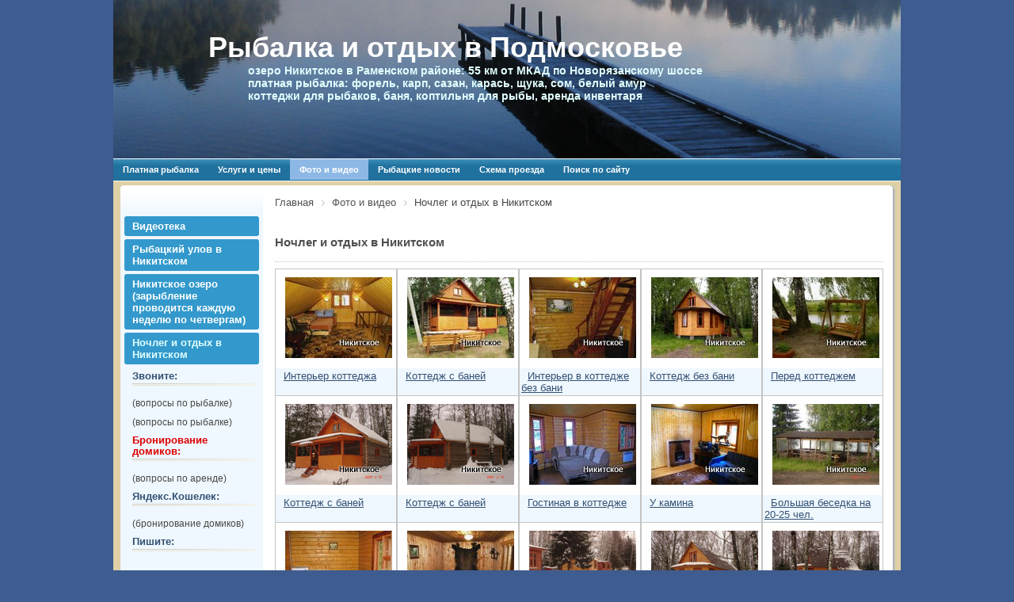

--- FILE ---
content_type: text/html; charset=windows-1251
request_url: https://fishhouse-delta.ru/gallery/index.php?SECTION_ID=92
body_size: 4370
content:
<html>
<head>
<meta http-equiv="Content-Type" content="text/html; charset=windows-1251" />
<meta name="robots" content="index, follow" />
<meta name="keywords" content="рыбацкий улов, щука, карп, форель, рыбацкий трофей, никитское" />
<meta name="description" content="Рыбалка и отдых на озере Никитском.  Фотоматериалы и видеоролики о рыбалке в Никитском." />
<link href="/bitrix/cache/css/s1/nikitskoe2/page_056be1bc32b749fa7983785c78e01dab/page_056be1bc32b749fa7983785c78e01dab.css?1588276691553" type="text/css" rel="stylesheet" />
<link href="/bitrix/cache/css/s1/nikitskoe2/template_e792c8f00a7b7f0242fa5a10bee37333/template_e792c8f00a7b7f0242fa5a10bee37333.css?158833601919841" type="text/css" data-template-style="true" rel="stylesheet" />
<script type="text/javascript"  src="/bitrix/cache/js/s1/nikitskoe2/template_c09c9f2135d551bf5323a0ec017b6911/template_c09c9f2135d551bf5323a0ec017b6911.js?1588276644830"></script>
<script type="text/javascript">var _ba = _ba || []; _ba.push(["aid", "3d61b11628dc571ee6794012d18fa02d"]); _ba.push(["host", "nikitskoe-fishing.ru"]); (function() {var ba = document.createElement("script"); ba.type = "text/javascript"; ba.async = true;ba.src = (document.location.protocol == "https:" ? "https://" : "http://") + "bitrix.info/ba.js";var s = document.getElementsByTagName("script")[0];s.parentNode.insertBefore(ba, s);})();</script>


<title>Ночлег и отдых  в Никитском</title>
<!--[if IE]>
<link href="/bitrix/templates/nikitskoe2/style_ie.css" rel="stylesheet" type="text/css" />
<![endif]-->
</head>

<body>



<div id="container">

<div id="header">
	<div id="header_text">
		<noindex> 
  <h1>Рыбалка и отдых в Подмосковье</h1>
 </noindex> <span>озеро Никитское в Раменском районе: 55 км от МКАД по Новорязанскому шоссе</span> 
<br />
 <span>платная рыбалка: форель, карп, сазан, карась, щука, сом, белый амур</span> 
<br />
 <span>коттеджи для рыбаков, баня, коптильня для рыбы, аренда инвентаря</span>	</div>

	<div id="company_logo"></div>

	<div id="search">
		&nbsp;
			</div>

	<div id="menu">
	
<ul id="horizontal-multilevel-menu">


	
	
		
							<li><a href="/index.php" class="root-item">Платная рыбалка</a></li>
			
		
	
	

	
	
		
							<li><a href="/services/" class="root-item">Услуги и цены</a></li>
			
		
	
	

	
	
					<li><a href="/gallery/" class="root-item-selected">Фото и видео</a>
				<ul>
		
	
	

	
	
		
							<li><a href="/gallery/video.php">Видеотека</a></li>
			
		
	
	

	
	
		
							<li><a href="/gallery/index.php?SECTION_ID=90">Рыбацкий улов  в Никитском</a></li>
			
		
	
	

	
	
		
							<li><a href="/gallery/index.php?SECTION_ID=91">Никитское озеро (зарыбление проводится каждую неделю по четвергам)</a></li>
			
		
	
	

	
	
		
							<li class="item-selected"><a href="/gallery/index.php?SECTION_ID=92">Ночлег и отдых  в Никитском</a></li>
			
		
	
	

			</ul></li>	
	
					<li><a href="/news/" class="root-item">Рыбацкие новости</a>
				<ul>
		
	
	

	
	
		
							<li><a href="/news/index.php">Все новости</a></li>
			
		
	
	

	
	
		
							<li><a href="/news/index.php?SECTION_ID=94">Зарыбление</a></li>
			
		
	
	

	
	
		
							<li><a href="/news/index.php?SECTION_ID=95">Нам пишут</a></li>
			
		
	
	

	
	
		
							<li><a href="/news/index.php?SECTION_ID=93">Рыбалка в Подмосковье</a></li>
			
		
	
	

			</ul></li>	
	
		
							<li><a href="/contacts/" class="root-item">Схема проезда</a></li>
			
		
	
	

	
	
					<li><a href="/search/" class="root-item">Поиск по сайту</a>
				<ul>
		
	
	

	
	
		
							<li><a href="/search/index.php">Поиск</a></li>
			
		
	
	

	
	
		
							<li><a href="/search/map.php">Карта сайта</a></li>
			
		
	
	

	</ul></li>
</ul>
<div class="menu-clear-left"></div>
	</div>
</div>

<table id="content" cellpadding="0" cellspacing="0">
	<tr>
		<td rowspan="4" width="9" class="table-border-color"><div style="width:9px"></div></td>
		<td width="4" valign="top"><img src="/bitrix/templates/nikitskoe2/images/left_top_corner.gif" width="4" height="4" border="0" alt="" /></td>
		<td align="right"><img src="/bitrix/templates/nikitskoe2/images/right_top_corner.gif" width="7" height="5" border="0" alt="" /></td>
		<td rowspan="4" width="7" class="table-border-color"><div style="width:7px"></div></td>
	</tr>
	<tr>
		<td class="left-column">


		
<div class="left-menu">

			<div class="bl"><div class="br"><div class="tl"><div class="tr"><a href="/gallery/video.php">Видеотека</a></div></div></div></div>
		
			<div class="bl"><div class="br"><div class="tl"><div class="tr"><a href="/gallery/index.php?SECTION_ID=90">Рыбацкий улов  в Никитском</a></div></div></div></div>
		
			<div class="bl"><div class="br"><div class="tl"><div class="tr"><a href="/gallery/index.php?SECTION_ID=91">Никитское озеро (зарыбление проводится каждую неделю по четвергам)</a></div></div></div></div>
		
			<div class="bl"><div class="br"><div class="tl"><div class="tr"><a href="/gallery/index.php?SECTION_ID=92" class="selected">Ночлег и отдых  в Никитском</a></div></div></div></div>
		

</div>
<div class="information-block">
	<div class="information-block-head">Звоните:</div>
	<div class="information-block-body">
		<strong></strong><br />
		(вопросы по рыбалке)<br />
		<strong></strong><br />
		(вопросы по рыбалке)		
	</div>
</div>
<div class="information-block">
	<div class="information-block-head" style="color:#dd0000">Бронирование домиков:</div>
	<div class="information-block-body">
		<strong></strong><br />
		(вопросы по аренде)
	</div>
</div>
<div class="information-block">
	<div class="information-block-head">Яндекс.Кошелек:</div>
	<div class="information-block-body">
		<strong></strong><br />
		(бронирование домиков)
	</div>
</div>
<div class="information-block">
  				<div class="information-block-head">Пишите:</div>
      				<div class="information-block-body">
  						<a href="/cdn-cgi/l/email-protection#17"></a><br />
					</div>
</div>



<div class="information-block">
  	<div class="information-block-head">&nbsp;</div>
	<div class="information-block-body" style="margin-left:33px;">
		<noindex>
		<!--LiveInternet counter--><script data-cfasync="false" src="/cdn-cgi/scripts/5c5dd728/cloudflare-static/email-decode.min.js"></script><script type="text/javascript"><!--
document.write("<a href='http://www.liveinternet.ru/click' "+
"target=_blank><img src='http://counter.yadro.ru/hit?t27.16;r"+
escape(document.referrer)+((typeof(screen)=="undefined")?"":
";s"+screen.width+"*"+screen.height+"*"+(screen.colorDepth?
screen.colorDepth:screen.pixelDepth))+";u"+escape(document.URL)+
";"+Math.random()+
"' alt='' title='LiveInternet: показано количество просмотров и"+
" посетителей' "+
"border='0' width='88' height='120'><\/a>")
//--></script><!--/LiveInternet-->
	<br /><br />
<!-- Yandex.Metrika informer -->
<a href="https://metrika.yandex.ru/stat/?id=30021989&amp;from=informer"
target="_blank" rel="nofollow"><img src="//bs.yandex.ru/informer/30021989/3_1_FFFFFFFF_EFEFEFFF_0_pageviews"
style="width:88px; height:31px; border:0;" alt="Яндекс.Метрика" title="Яндекс.Метрика: данные за сегодня (просмотры, визиты и уникальные посетители)" onclick="try{Ya.Metrika.informer({i:this,id:30021989,lang:'ru'});return false}catch(e){}"/></a>
<!-- /Yandex.Metrika informer -->

<!-- Yandex.Metrika counter -->
<script type="text/javascript">
(function (d, w, c) {
    (w[c] = w[c] || []).push(function() {
        try {
            w.yaCounter30021989 = new Ya.Metrika({id:30021989,
                    webvisor:true,
                    clickmap:true,
                    trackLinks:true,
                    accurateTrackBounce:true});
        } catch(e) { }
    });

    var n = d.getElementsByTagName("script")[0],
        s = d.createElement("script"),
        f = function () { n.parentNode.insertBefore(s, n); };
    s.type = "text/javascript";
    s.async = true;
    s.src = (d.location.protocol == "https:" ? "https:" : "http:") + "//mc.yandex.ru/metrika/watch.js";

    if (w.opera == "[object Opera]") {
        d.addEventListener("DOMContentLoaded", f, false);
    } else { f(); }
})(document, window, "yandex_metrika_callbacks");
</script>
<noscript><div><img src="//mc.yandex.ru/watch/30021989" style="position:absolute; left:-9999px;" alt="" /></div></noscript>
<!-- /Yandex.Metrika counter -->
		</noindex>
	</div>
</div>


			</td>
		<td class="main-column">



			<div id="navigation"><link href="/bitrix/css/main/font-awesome.css?146364814928777" type="text/css" rel="stylesheet" />
<div class="bx-breadcrumb" itemprop="http://schema.org/breadcrumb" itemscope itemtype="http://schema.org/BreadcrumbList">
			<div class="bx-breadcrumb-item" id="bx_breadcrumb_0" itemprop="itemListElement" itemscope itemtype="http://schema.org/ListItem">
				
				<a href="/" title="Главная" itemprop="url">
					<span itemprop="name">Главная</span>
				</a>
				<meta itemprop="position" content="1" />
			</div>
			<div class="bx-breadcrumb-item" id="bx_breadcrumb_1" itemprop="itemListElement" itemscope itemtype="http://schema.org/ListItem">
				<i class="fa fa-angle-right"></i>
				<a href="/gallery/" title="Фото и видео" itemprop="url">
					<span itemprop="name">Фото и видео</span>
				</a>
				<meta itemprop="position" content="2" />
			</div>
			<div class="bx-breadcrumb-item" itemprop="itemListElement" itemscope itemtype="http://schema.org/ListItem">
				<i class="fa fa-angle-right"></i>
				<span itemprop="name">Ночлег и отдых  в Никитском</span>
				<meta itemprop="position" content="3" />
			</div><div style="clear:both"></div></div></div>
			<h1>Ночлег и отдых  в Никитском</h1><div class="photo-section">
<table cellpadding="0" cellspacing="0" border="0" class="data-table">
			<tr class="head-row" valign="top">
									<td  width="20%">
					&nbsp;
																		<a href="/gallery/index.php?SECTION_ID=92&amp;ELEMENT_ID=369"><img border="0" src="/upload/iblock/6d6/dsc05432.jpg" width="135" height="102" alt="" title="Интерьер  коттеджа" /></a><br />
															</td>
												<td  width="20%">
					&nbsp;
																		<a href="/gallery/index.php?SECTION_ID=92&amp;ELEMENT_ID=367"><img border="0" src="/upload/iblock/1c2/dsc05424.jpg" width="135" height="102" alt="" title="Коттедж с баней" /></a><br />
															</td>
												<td  width="20%">
					&nbsp;
																		<a href="/gallery/index.php?SECTION_ID=92&amp;ELEMENT_ID=372"><img border="0" src="/upload/iblock/f39/dsc05442.jpg" width="135" height="102" alt="" title="Интерьер в коттедже без бани" /></a><br />
															</td>
												<td  width="20%">
					&nbsp;
																		<a href="/gallery/index.php?SECTION_ID=92&amp;ELEMENT_ID=375"><img border="0" src="/upload/iblock/163/dsc05408.jpg" width="135" height="102" alt="" title="Коттедж без бани" /></a><br />
															</td>
												<td  width="20%">
					&nbsp;
																		<a href="/gallery/index.php?SECTION_ID=92&amp;ELEMENT_ID=376"><img border="0" src="/upload/iblock/acf/dsc05403.jpg" width="135" height="102" alt="" title="Перед коттеджем" /></a><br />
															</td>
							</tr>
		<tr class="data-row">
									<th valign="top" width="20%" class="data-cell">
					&nbsp;
											<a href="/gallery/index.php?SECTION_ID=92&amp;ELEMENT_ID=369">Интерьер  коттеджа</a><br />
									</th>
												<th valign="top" width="20%" class="data-cell">
					&nbsp;
											<a href="/gallery/index.php?SECTION_ID=92&amp;ELEMENT_ID=367">Коттедж с баней</a><br />
									</th>
												<th valign="top" width="20%" class="data-cell">
					&nbsp;
											<a href="/gallery/index.php?SECTION_ID=92&amp;ELEMENT_ID=372">Интерьер в коттедже без бани</a><br />
									</th>
												<th valign="top" width="20%" class="data-cell">
					&nbsp;
											<a href="/gallery/index.php?SECTION_ID=92&amp;ELEMENT_ID=375">Коттедж без бани</a><br />
									</th>
												<th valign="top" width="20%" class="data-cell">
					&nbsp;
											<a href="/gallery/index.php?SECTION_ID=92&amp;ELEMENT_ID=376">Перед коттеджем</a><br />
									</th>
							</tr>
					<tr class="head-row" valign="top">
									<td  width="20%">
					&nbsp;
																		<a href="/gallery/index.php?SECTION_ID=92&amp;ELEMENT_ID=349"><img border="0" src="/upload/iblock/d6f/129.jpg" width="135" height="102" alt="" title="Коттедж  с баней" /></a><br />
															</td>
												<td  width="20%">
					&nbsp;
																		<a href="/gallery/index.php?SECTION_ID=92&amp;ELEMENT_ID=357"><img border="0" src="/upload/iblock/c87/131.jpg" width="135" height="102" alt="" title="Коттедж с баней" /></a><br />
															</td>
												<td  width="20%">
					&nbsp;
																		<a href="/gallery/index.php?SECTION_ID=92&amp;ELEMENT_ID=371"><img border="0" src="/upload/iblock/78e/dsc05441.jpg" width="135" height="102" alt="" title="Гостиная в коттедже" /></a><br />
															</td>
												<td  width="20%">
					&nbsp;
																		<a href="/gallery/index.php?SECTION_ID=92&amp;ELEMENT_ID=368"><img border="0" src="/upload/iblock/37a/dsc05426.jpg" width="135" height="102" alt="" title="У камина" /></a><br />
															</td>
												<td  width="20%">
					&nbsp;
																		<a href="/gallery/index.php?SECTION_ID=92&amp;ELEMENT_ID=407"><img border="0" src="/upload/iblock/441/034besedka.jpg" width="135" height="102" alt="" title="Большая беседка на 20-25 чел." /></a><br />
															</td>
							</tr>
		<tr class="data-row">
									<th valign="top" width="20%" class="data-cell">
					&nbsp;
											<a href="/gallery/index.php?SECTION_ID=92&amp;ELEMENT_ID=349">Коттедж  с баней</a><br />
									</th>
												<th valign="top" width="20%" class="data-cell">
					&nbsp;
											<a href="/gallery/index.php?SECTION_ID=92&amp;ELEMENT_ID=357">Коттедж с баней</a><br />
									</th>
												<th valign="top" width="20%" class="data-cell">
					&nbsp;
											<a href="/gallery/index.php?SECTION_ID=92&amp;ELEMENT_ID=371">Гостиная в коттедже</a><br />
									</th>
												<th valign="top" width="20%" class="data-cell">
					&nbsp;
											<a href="/gallery/index.php?SECTION_ID=92&amp;ELEMENT_ID=368">У камина</a><br />
									</th>
												<th valign="top" width="20%" class="data-cell">
					&nbsp;
											<a href="/gallery/index.php?SECTION_ID=92&amp;ELEMENT_ID=407">Большая беседка на 20-25 чел.</a><br />
									</th>
							</tr>
					<tr class="head-row" valign="top">
									<td  width="20%">
					&nbsp;
																		<a href="/gallery/index.php?SECTION_ID=92&amp;ELEMENT_ID=370"><img border="0" src="/upload/iblock/dae/dsc05436.jpg" width="135" height="102" alt="" title="Кухонный уголок" /></a><br />
															</td>
												<td  width="20%">
					&nbsp;
																		<a href="/gallery/index.php?SECTION_ID=92&amp;ELEMENT_ID=374"><img border="0" src="/upload/iblock/7d4/dsc05434.jpg" width="135" height="102" alt="" title="Интерьер в домике рыбака" /></a><br />
															</td>
												<td  width="20%">
					&nbsp;
																		<a href="/gallery/index.php?SECTION_ID=92&amp;ELEMENT_ID=346"><img border="0" src="/upload/iblock/00b/021.jpg" width="135" height="102" alt="" title="Снег рыбалке не помеха" /></a><br />
															</td>
												<td  width="20%">
					&nbsp;
																		<a href="/gallery/index.php?SECTION_ID=92&amp;ELEMENT_ID=348"><img border="0" src="/upload/iblock/8b7/110.jpg" width="135" height="102" alt="" title="Коттедж без бани" /></a><br />
															</td>
												<td  width="20%">
					&nbsp;
																		<a href="/gallery/index.php?SECTION_ID=92&amp;ELEMENT_ID=347"><img border="0" src="/upload/iblock/f68/109.jpg" width="135" height="102" alt="" title="Никитское зимой" /></a><br />
															</td>
							</tr>
		<tr class="data-row">
									<th valign="top" width="20%" class="data-cell">
					&nbsp;
											<a href="/gallery/index.php?SECTION_ID=92&amp;ELEMENT_ID=370">Кухонный уголок</a><br />
									</th>
												<th valign="top" width="20%" class="data-cell">
					&nbsp;
											<a href="/gallery/index.php?SECTION_ID=92&amp;ELEMENT_ID=374">Интерьер в домике рыбака</a><br />
									</th>
												<th valign="top" width="20%" class="data-cell">
					&nbsp;
											<a href="/gallery/index.php?SECTION_ID=92&amp;ELEMENT_ID=346">Снег рыбалке не помеха</a><br />
									</th>
												<th valign="top" width="20%" class="data-cell">
					&nbsp;
											<a href="/gallery/index.php?SECTION_ID=92&amp;ELEMENT_ID=348">Коттедж без бани</a><br />
									</th>
												<th valign="top" width="20%" class="data-cell">
					&nbsp;
											<a href="/gallery/index.php?SECTION_ID=92&amp;ELEMENT_ID=347">Никитское зимой</a><br />
									</th>
							</tr>
					<tr class="head-row" valign="top">
									<td  width="20%">
					&nbsp;
																		<a href="/gallery/index.php?SECTION_ID=92&amp;ELEMENT_ID=408"><img border="0" src="/upload/iblock/3a7/041besedka.jpg" width="135" height="102" alt="" title="Малая беседка на 5-6 чел." /></a><br />
															</td>
												<td  width="20%">
					&nbsp;
																		<a href="/gallery/index.php?SECTION_ID=92&amp;ELEMENT_ID=373"><img border="0" src="/upload/iblock/42c/dsc05428.jpg" width="135" height="102" alt="" title="Горячий душ" /></a><br />
															</td>
												<td width="20%" rowspan="2">
					&nbsp;
				</td>
												<td width="20%" rowspan="2">
					&nbsp;
				</td>
												<td width="20%" rowspan="2">
					&nbsp;
				</td>
							</tr>
		<tr class="data-row">
									<th valign="top" width="20%" class="data-cell">
					&nbsp;
											<a href="/gallery/index.php?SECTION_ID=92&amp;ELEMENT_ID=408">Малая беседка на 5-6 чел.</a><br />
									</th>
												<th valign="top" width="20%" class="data-cell">
					&nbsp;
											<a href="/gallery/index.php?SECTION_ID=92&amp;ELEMENT_ID=373">Горячий душ</a><br />
									</th>
																						</tr>
			</table>
	<br />
<font class="text">Фотографии 


	1 - 17 из 17<br /></font>

	<font class="text">

			Начало&nbsp;|&nbsp;Пред.&nbsp;|
	
	
					<b>1</b>
						|

			След.&nbsp;|&nbsp;Конец	


<noindex>
			|&nbsp;<a href="/gallery/index.php?SECTION_ID=92&amp;SHOWALL_1=1" rel="nofollow">Все</a>
	</noindex>

</font></div>
</td>
	</tr>
	<tr>
		<td colspan="2" class="right-shadow">
		<div class="footer-box">
		

						<a href="/index.php">Платная рыбалка</a>&nbsp;&nbsp;
									<a href="/services/">Услуги и цены</a>&nbsp;&nbsp;
									<span>Фото и видео</span>&nbsp;&nbsp;
									<a href="/news/">Рыбацкие новости</a>&nbsp;&nbsp;
									<a href="/contacts/">Схема проезда</a>&nbsp;&nbsp;
									<a href="/search/">Поиск по сайту</a>&nbsp;&nbsp;
			
</div>

		</td>
	</tr>
	<tr class="table-bottom-corner">
		<td><img src="/bitrix/templates/nikitskoe2/images/left_bottom_corner.gif" width="5" height="23" border="0" alt="" /></td>
		<td align="right"><img src="/bitrix/templates/nikitskoe2/images/right_bottom_corner.gif" width="7" height="23" border="0" alt="" /></td>
	</tr>
</table>
</div>
<script defer src="https://static.cloudflareinsights.com/beacon.min.js/vcd15cbe7772f49c399c6a5babf22c1241717689176015" integrity="sha512-ZpsOmlRQV6y907TI0dKBHq9Md29nnaEIPlkf84rnaERnq6zvWvPUqr2ft8M1aS28oN72PdrCzSjY4U6VaAw1EQ==" data-cf-beacon='{"version":"2024.11.0","token":"5d5fc59084d04e79b8194491a436830a","r":1,"server_timing":{"name":{"cfCacheStatus":true,"cfEdge":true,"cfExtPri":true,"cfL4":true,"cfOrigin":true,"cfSpeedBrain":true},"location_startswith":null}}' crossorigin="anonymous"></script>
</body>
</html>

--- FILE ---
content_type: text/css
request_url: https://fishhouse-delta.ru/bitrix/cache/css/s1/nikitskoe2/page_056be1bc32b749fa7983785c78e01dab/page_056be1bc32b749fa7983785c78e01dab.css?1588276691553
body_size: -127
content:


/* Start:/bitrix/templates/.default/components/bitrix/photo/template1/bitrix/photo.section/.default/style.css?1245082396293*/
div.photo-section table.data-table tr.head-row td {
	padding:10px 4px;
	border-bottom:none;
}
div.photo-section table.data-table tr.data-row {
	border-top:none;
	border-bottom:none;
}
div.photo-section table.data-table th.data-cell {
	border-top:none;
	border-bottom:none;
	padding:2px 2px;
}

/* End */
/* /bitrix/templates/.default/components/bitrix/photo/template1/bitrix/photo.section/.default/style.css?1245082396293 */
